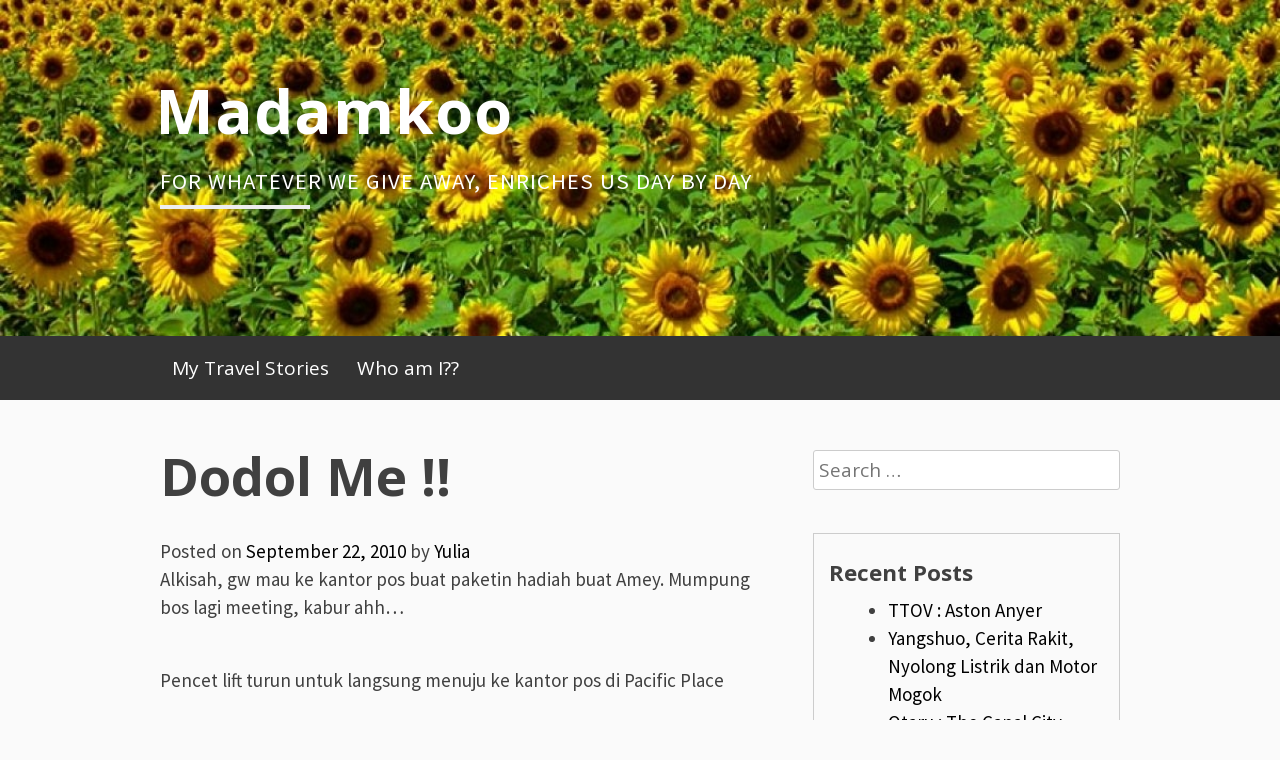

--- FILE ---
content_type: text/html; charset=UTF-8
request_url: https://madamkoo.com/2010/09/22/dodol-me/
body_size: 12269
content:
<!DOCTYPE html>
<html lang="en-US">
<head>
<meta charset="UTF-8">
<meta name="viewport" content="width=device-width, initial-scale=1">
<link rel="profile" href="http://gmpg.org/xfn/11">
<link rel="pingback" href="https://madamkoo.com/xmlrpc.php">
<title>Dodol Me !! &#8211; Madamkoo</title>
<meta name='robots' content='max-image-preview:large' />
<link rel='dns-prefetch' href='//secure.gravatar.com' />
<link rel='dns-prefetch' href='//stats.wp.com' />
<link rel='dns-prefetch' href='//fonts.googleapis.com' />
<link rel='dns-prefetch' href='//v0.wordpress.com' />
<link rel='dns-prefetch' href='//i0.wp.com' />
<link rel='dns-prefetch' href='//c0.wp.com' />
<link rel="alternate" type="application/rss+xml" title="Madamkoo &raquo; Feed" href="https://madamkoo.com/feed/" />
<link rel="alternate" type="application/rss+xml" title="Madamkoo &raquo; Comments Feed" href="https://madamkoo.com/comments/feed/" />
<link rel="alternate" type="application/rss+xml" title="Madamkoo &raquo; Dodol Me !! Comments Feed" href="https://madamkoo.com/2010/09/22/dodol-me/feed/" />
<script type="text/javascript">
window._wpemojiSettings = {"baseUrl":"https:\/\/s.w.org\/images\/core\/emoji\/14.0.0\/72x72\/","ext":".png","svgUrl":"https:\/\/s.w.org\/images\/core\/emoji\/14.0.0\/svg\/","svgExt":".svg","source":{"concatemoji":"https:\/\/madamkoo.com\/wp-includes\/js\/wp-emoji-release.min.js?ver=6.2.8"}};
/*! This file is auto-generated */
!function(e,a,t){var n,r,o,i=a.createElement("canvas"),p=i.getContext&&i.getContext("2d");function s(e,t){p.clearRect(0,0,i.width,i.height),p.fillText(e,0,0);e=i.toDataURL();return p.clearRect(0,0,i.width,i.height),p.fillText(t,0,0),e===i.toDataURL()}function c(e){var t=a.createElement("script");t.src=e,t.defer=t.type="text/javascript",a.getElementsByTagName("head")[0].appendChild(t)}for(o=Array("flag","emoji"),t.supports={everything:!0,everythingExceptFlag:!0},r=0;r<o.length;r++)t.supports[o[r]]=function(e){if(p&&p.fillText)switch(p.textBaseline="top",p.font="600 32px Arial",e){case"flag":return s("\ud83c\udff3\ufe0f\u200d\u26a7\ufe0f","\ud83c\udff3\ufe0f\u200b\u26a7\ufe0f")?!1:!s("\ud83c\uddfa\ud83c\uddf3","\ud83c\uddfa\u200b\ud83c\uddf3")&&!s("\ud83c\udff4\udb40\udc67\udb40\udc62\udb40\udc65\udb40\udc6e\udb40\udc67\udb40\udc7f","\ud83c\udff4\u200b\udb40\udc67\u200b\udb40\udc62\u200b\udb40\udc65\u200b\udb40\udc6e\u200b\udb40\udc67\u200b\udb40\udc7f");case"emoji":return!s("\ud83e\udef1\ud83c\udffb\u200d\ud83e\udef2\ud83c\udfff","\ud83e\udef1\ud83c\udffb\u200b\ud83e\udef2\ud83c\udfff")}return!1}(o[r]),t.supports.everything=t.supports.everything&&t.supports[o[r]],"flag"!==o[r]&&(t.supports.everythingExceptFlag=t.supports.everythingExceptFlag&&t.supports[o[r]]);t.supports.everythingExceptFlag=t.supports.everythingExceptFlag&&!t.supports.flag,t.DOMReady=!1,t.readyCallback=function(){t.DOMReady=!0},t.supports.everything||(n=function(){t.readyCallback()},a.addEventListener?(a.addEventListener("DOMContentLoaded",n,!1),e.addEventListener("load",n,!1)):(e.attachEvent("onload",n),a.attachEvent("onreadystatechange",function(){"complete"===a.readyState&&t.readyCallback()})),(e=t.source||{}).concatemoji?c(e.concatemoji):e.wpemoji&&e.twemoji&&(c(e.twemoji),c(e.wpemoji)))}(window,document,window._wpemojiSettings);
</script>
<style type="text/css">
img.wp-smiley,
img.emoji {
	display: inline !important;
	border: none !important;
	box-shadow: none !important;
	height: 1em !important;
	width: 1em !important;
	margin: 0 0.07em !important;
	vertical-align: -0.1em !important;
	background: none !important;
	padding: 0 !important;
}
</style>
	<link rel='stylesheet' id='wp-block-library-css' href='https://c0.wp.com/c/6.2.8/wp-includes/css/dist/block-library/style.min.css' type='text/css' media='all' />
<style id='wp-block-library-inline-css' type='text/css'>
.has-text-align-justify{text-align:justify;}
</style>
<link rel='stylesheet' id='jetpack-videopress-video-block-view-css' href='https://madamkoo.com/wp-content/plugins/jetpack/jetpack_vendor/automattic/jetpack-videopress/build/block-editor/blocks/video/view.css?minify=false&#038;ver=34ae973733627b74a14e' type='text/css' media='all' />
<link rel='stylesheet' id='mediaelement-css' href='https://c0.wp.com/c/6.2.8/wp-includes/js/mediaelement/mediaelementplayer-legacy.min.css' type='text/css' media='all' />
<link rel='stylesheet' id='wp-mediaelement-css' href='https://c0.wp.com/c/6.2.8/wp-includes/js/mediaelement/wp-mediaelement.min.css' type='text/css' media='all' />
<link rel='stylesheet' id='classic-theme-styles-css' href='https://c0.wp.com/c/6.2.8/wp-includes/css/classic-themes.min.css' type='text/css' media='all' />
<style id='global-styles-inline-css' type='text/css'>
body{--wp--preset--color--black: #000000;--wp--preset--color--cyan-bluish-gray: #abb8c3;--wp--preset--color--white: #ffffff;--wp--preset--color--pale-pink: #f78da7;--wp--preset--color--vivid-red: #cf2e2e;--wp--preset--color--luminous-vivid-orange: #ff6900;--wp--preset--color--luminous-vivid-amber: #fcb900;--wp--preset--color--light-green-cyan: #7bdcb5;--wp--preset--color--vivid-green-cyan: #00d084;--wp--preset--color--pale-cyan-blue: #8ed1fc;--wp--preset--color--vivid-cyan-blue: #0693e3;--wp--preset--color--vivid-purple: #9b51e0;--wp--preset--gradient--vivid-cyan-blue-to-vivid-purple: linear-gradient(135deg,rgba(6,147,227,1) 0%,rgb(155,81,224) 100%);--wp--preset--gradient--light-green-cyan-to-vivid-green-cyan: linear-gradient(135deg,rgb(122,220,180) 0%,rgb(0,208,130) 100%);--wp--preset--gradient--luminous-vivid-amber-to-luminous-vivid-orange: linear-gradient(135deg,rgba(252,185,0,1) 0%,rgba(255,105,0,1) 100%);--wp--preset--gradient--luminous-vivid-orange-to-vivid-red: linear-gradient(135deg,rgba(255,105,0,1) 0%,rgb(207,46,46) 100%);--wp--preset--gradient--very-light-gray-to-cyan-bluish-gray: linear-gradient(135deg,rgb(238,238,238) 0%,rgb(169,184,195) 100%);--wp--preset--gradient--cool-to-warm-spectrum: linear-gradient(135deg,rgb(74,234,220) 0%,rgb(151,120,209) 20%,rgb(207,42,186) 40%,rgb(238,44,130) 60%,rgb(251,105,98) 80%,rgb(254,248,76) 100%);--wp--preset--gradient--blush-light-purple: linear-gradient(135deg,rgb(255,206,236) 0%,rgb(152,150,240) 100%);--wp--preset--gradient--blush-bordeaux: linear-gradient(135deg,rgb(254,205,165) 0%,rgb(254,45,45) 50%,rgb(107,0,62) 100%);--wp--preset--gradient--luminous-dusk: linear-gradient(135deg,rgb(255,203,112) 0%,rgb(199,81,192) 50%,rgb(65,88,208) 100%);--wp--preset--gradient--pale-ocean: linear-gradient(135deg,rgb(255,245,203) 0%,rgb(182,227,212) 50%,rgb(51,167,181) 100%);--wp--preset--gradient--electric-grass: linear-gradient(135deg,rgb(202,248,128) 0%,rgb(113,206,126) 100%);--wp--preset--gradient--midnight: linear-gradient(135deg,rgb(2,3,129) 0%,rgb(40,116,252) 100%);--wp--preset--duotone--dark-grayscale: url('#wp-duotone-dark-grayscale');--wp--preset--duotone--grayscale: url('#wp-duotone-grayscale');--wp--preset--duotone--purple-yellow: url('#wp-duotone-purple-yellow');--wp--preset--duotone--blue-red: url('#wp-duotone-blue-red');--wp--preset--duotone--midnight: url('#wp-duotone-midnight');--wp--preset--duotone--magenta-yellow: url('#wp-duotone-magenta-yellow');--wp--preset--duotone--purple-green: url('#wp-duotone-purple-green');--wp--preset--duotone--blue-orange: url('#wp-duotone-blue-orange');--wp--preset--font-size--small: 13px;--wp--preset--font-size--medium: 20px;--wp--preset--font-size--large: 36px;--wp--preset--font-size--x-large: 42px;--wp--preset--spacing--20: 0.44rem;--wp--preset--spacing--30: 0.67rem;--wp--preset--spacing--40: 1rem;--wp--preset--spacing--50: 1.5rem;--wp--preset--spacing--60: 2.25rem;--wp--preset--spacing--70: 3.38rem;--wp--preset--spacing--80: 5.06rem;--wp--preset--shadow--natural: 6px 6px 9px rgba(0, 0, 0, 0.2);--wp--preset--shadow--deep: 12px 12px 50px rgba(0, 0, 0, 0.4);--wp--preset--shadow--sharp: 6px 6px 0px rgba(0, 0, 0, 0.2);--wp--preset--shadow--outlined: 6px 6px 0px -3px rgba(255, 255, 255, 1), 6px 6px rgba(0, 0, 0, 1);--wp--preset--shadow--crisp: 6px 6px 0px rgba(0, 0, 0, 1);}:where(.is-layout-flex){gap: 0.5em;}body .is-layout-flow > .alignleft{float: left;margin-inline-start: 0;margin-inline-end: 2em;}body .is-layout-flow > .alignright{float: right;margin-inline-start: 2em;margin-inline-end: 0;}body .is-layout-flow > .aligncenter{margin-left: auto !important;margin-right: auto !important;}body .is-layout-constrained > .alignleft{float: left;margin-inline-start: 0;margin-inline-end: 2em;}body .is-layout-constrained > .alignright{float: right;margin-inline-start: 2em;margin-inline-end: 0;}body .is-layout-constrained > .aligncenter{margin-left: auto !important;margin-right: auto !important;}body .is-layout-constrained > :where(:not(.alignleft):not(.alignright):not(.alignfull)){max-width: var(--wp--style--global--content-size);margin-left: auto !important;margin-right: auto !important;}body .is-layout-constrained > .alignwide{max-width: var(--wp--style--global--wide-size);}body .is-layout-flex{display: flex;}body .is-layout-flex{flex-wrap: wrap;align-items: center;}body .is-layout-flex > *{margin: 0;}:where(.wp-block-columns.is-layout-flex){gap: 2em;}.has-black-color{color: var(--wp--preset--color--black) !important;}.has-cyan-bluish-gray-color{color: var(--wp--preset--color--cyan-bluish-gray) !important;}.has-white-color{color: var(--wp--preset--color--white) !important;}.has-pale-pink-color{color: var(--wp--preset--color--pale-pink) !important;}.has-vivid-red-color{color: var(--wp--preset--color--vivid-red) !important;}.has-luminous-vivid-orange-color{color: var(--wp--preset--color--luminous-vivid-orange) !important;}.has-luminous-vivid-amber-color{color: var(--wp--preset--color--luminous-vivid-amber) !important;}.has-light-green-cyan-color{color: var(--wp--preset--color--light-green-cyan) !important;}.has-vivid-green-cyan-color{color: var(--wp--preset--color--vivid-green-cyan) !important;}.has-pale-cyan-blue-color{color: var(--wp--preset--color--pale-cyan-blue) !important;}.has-vivid-cyan-blue-color{color: var(--wp--preset--color--vivid-cyan-blue) !important;}.has-vivid-purple-color{color: var(--wp--preset--color--vivid-purple) !important;}.has-black-background-color{background-color: var(--wp--preset--color--black) !important;}.has-cyan-bluish-gray-background-color{background-color: var(--wp--preset--color--cyan-bluish-gray) !important;}.has-white-background-color{background-color: var(--wp--preset--color--white) !important;}.has-pale-pink-background-color{background-color: var(--wp--preset--color--pale-pink) !important;}.has-vivid-red-background-color{background-color: var(--wp--preset--color--vivid-red) !important;}.has-luminous-vivid-orange-background-color{background-color: var(--wp--preset--color--luminous-vivid-orange) !important;}.has-luminous-vivid-amber-background-color{background-color: var(--wp--preset--color--luminous-vivid-amber) !important;}.has-light-green-cyan-background-color{background-color: var(--wp--preset--color--light-green-cyan) !important;}.has-vivid-green-cyan-background-color{background-color: var(--wp--preset--color--vivid-green-cyan) !important;}.has-pale-cyan-blue-background-color{background-color: var(--wp--preset--color--pale-cyan-blue) !important;}.has-vivid-cyan-blue-background-color{background-color: var(--wp--preset--color--vivid-cyan-blue) !important;}.has-vivid-purple-background-color{background-color: var(--wp--preset--color--vivid-purple) !important;}.has-black-border-color{border-color: var(--wp--preset--color--black) !important;}.has-cyan-bluish-gray-border-color{border-color: var(--wp--preset--color--cyan-bluish-gray) !important;}.has-white-border-color{border-color: var(--wp--preset--color--white) !important;}.has-pale-pink-border-color{border-color: var(--wp--preset--color--pale-pink) !important;}.has-vivid-red-border-color{border-color: var(--wp--preset--color--vivid-red) !important;}.has-luminous-vivid-orange-border-color{border-color: var(--wp--preset--color--luminous-vivid-orange) !important;}.has-luminous-vivid-amber-border-color{border-color: var(--wp--preset--color--luminous-vivid-amber) !important;}.has-light-green-cyan-border-color{border-color: var(--wp--preset--color--light-green-cyan) !important;}.has-vivid-green-cyan-border-color{border-color: var(--wp--preset--color--vivid-green-cyan) !important;}.has-pale-cyan-blue-border-color{border-color: var(--wp--preset--color--pale-cyan-blue) !important;}.has-vivid-cyan-blue-border-color{border-color: var(--wp--preset--color--vivid-cyan-blue) !important;}.has-vivid-purple-border-color{border-color: var(--wp--preset--color--vivid-purple) !important;}.has-vivid-cyan-blue-to-vivid-purple-gradient-background{background: var(--wp--preset--gradient--vivid-cyan-blue-to-vivid-purple) !important;}.has-light-green-cyan-to-vivid-green-cyan-gradient-background{background: var(--wp--preset--gradient--light-green-cyan-to-vivid-green-cyan) !important;}.has-luminous-vivid-amber-to-luminous-vivid-orange-gradient-background{background: var(--wp--preset--gradient--luminous-vivid-amber-to-luminous-vivid-orange) !important;}.has-luminous-vivid-orange-to-vivid-red-gradient-background{background: var(--wp--preset--gradient--luminous-vivid-orange-to-vivid-red) !important;}.has-very-light-gray-to-cyan-bluish-gray-gradient-background{background: var(--wp--preset--gradient--very-light-gray-to-cyan-bluish-gray) !important;}.has-cool-to-warm-spectrum-gradient-background{background: var(--wp--preset--gradient--cool-to-warm-spectrum) !important;}.has-blush-light-purple-gradient-background{background: var(--wp--preset--gradient--blush-light-purple) !important;}.has-blush-bordeaux-gradient-background{background: var(--wp--preset--gradient--blush-bordeaux) !important;}.has-luminous-dusk-gradient-background{background: var(--wp--preset--gradient--luminous-dusk) !important;}.has-pale-ocean-gradient-background{background: var(--wp--preset--gradient--pale-ocean) !important;}.has-electric-grass-gradient-background{background: var(--wp--preset--gradient--electric-grass) !important;}.has-midnight-gradient-background{background: var(--wp--preset--gradient--midnight) !important;}.has-small-font-size{font-size: var(--wp--preset--font-size--small) !important;}.has-medium-font-size{font-size: var(--wp--preset--font-size--medium) !important;}.has-large-font-size{font-size: var(--wp--preset--font-size--large) !important;}.has-x-large-font-size{font-size: var(--wp--preset--font-size--x-large) !important;}
.wp-block-navigation a:where(:not(.wp-element-button)){color: inherit;}
:where(.wp-block-columns.is-layout-flex){gap: 2em;}
.wp-block-pullquote{font-size: 1.5em;line-height: 1.6;}
</style>
<link rel='stylesheet' id='blogsixteen-google-fonts-css' href='https://fonts.googleapis.com/css?family=Open+Sans%3A400%2C700%2C300%7CSource+Sans+Pro%3A400%2C700%2C300%2C700italic%2C400italic&#038;ver=6.2.8' type='text/css' media='all' />
<link rel='stylesheet' id='blogsixteen-style-css' href='https://madamkoo.com/wp-content/themes/blogsixteen/style.css?ver=6.2.8' type='text/css' media='all' />
<link rel='stylesheet' id='social-logos-css' href='https://c0.wp.com/p/jetpack/12.3.1/_inc/social-logos/social-logos.min.css' type='text/css' media='all' />
<link rel='stylesheet' id='jetpack_css-css' href='https://c0.wp.com/p/jetpack/12.3.1/css/jetpack.css' type='text/css' media='all' />
<script type='text/javascript' id='jetpack_related-posts-js-extra'>
/* <![CDATA[ */
var related_posts_js_options = {"post_heading":"h4"};
/* ]]> */
</script>
<script type='text/javascript' src='https://c0.wp.com/p/jetpack/12.3.1/_inc/build/related-posts/related-posts.min.js' id='jetpack_related-posts-js'></script>
<link rel="https://api.w.org/" href="https://madamkoo.com/wp-json/" /><link rel="alternate" type="application/json" href="https://madamkoo.com/wp-json/wp/v2/posts/1060" /><link rel="EditURI" type="application/rsd+xml" title="RSD" href="https://madamkoo.com/xmlrpc.php?rsd" />
<link rel="wlwmanifest" type="application/wlwmanifest+xml" href="https://madamkoo.com/wp-includes/wlwmanifest.xml" />
<meta name="generator" content="WordPress 6.2.8" />
<link rel="canonical" href="https://madamkoo.com/2010/09/22/dodol-me/" />
<link rel='shortlink' href='https://wp.me/p61E0L-h6' />
<link rel="alternate" type="application/json+oembed" href="https://madamkoo.com/wp-json/oembed/1.0/embed?url=https%3A%2F%2Fmadamkoo.com%2F2010%2F09%2F22%2Fdodol-me%2F" />
	<style>img#wpstats{display:none}</style>
		    <style type="text/css">
        body { background-color: ; }
        a { color: ; }
        body , .main-navigation ul ul a { color: ; }
        h1,h2,h3,h4,h5 { color: ; }
        .current_page_item a { color: ;}
        button:hover, input[type="button"]:hover, input[type="reset"]:hover, input[type="submit"]:hover { border-color: ; background-color: ; }
        .site-title a, .site-description, .main-navigation a { color: ; }
        .site-description:after { border-color: ; }
        #masthead { background-repeat: no-repeat; background-size: cover; background-image: url('https://madamkoo.com/wp-content/uploads/2016/11/cropped-blogpfarmjul101a-1.jpg'); ;}
        #masthead { background-color: ; }
        .main-navigation { background-color: ; }
        .current_page_item a, .main-navigation a:focus, .main-navigation a:hover { color: ; }
    </style>
    <style type="text/css">.recentcomments a{display:inline !important;padding:0 !important;margin:0 !important;}</style>			<style type="text/css">
				/* If html does not have either class, do not show lazy loaded images. */
				html:not( .jetpack-lazy-images-js-enabled ):not( .js ) .jetpack-lazy-image {
					display: none;
				}
			</style>
			<script>
				document.documentElement.classList.add(
					'jetpack-lazy-images-js-enabled'
				);
			</script>
		
<!-- Jetpack Open Graph Tags -->
<meta property="og:type" content="article" />
<meta property="og:title" content="Dodol Me !!" />
<meta property="og:url" content="https://madamkoo.com/2010/09/22/dodol-me/" />
<meta property="og:description" content="Alkisah, gw mau ke kantor pos buat paketin hadiah buat Amey. Mumpung bos lagi meeting, kabur ahh&#8230; Pencet lift turun untuk langsung menuju ke kantor pos di Pacific Place Half way&#8230; hmm so…" />
<meta property="article:published_time" content="2010-09-22T01:18:32+00:00" />
<meta property="article:modified_time" content="2010-09-22T01:18:32+00:00" />
<meta property="og:site_name" content="Madamkoo" />
<meta property="og:image" content="https://s0.wp.com/i/blank.jpg" />
<meta property="og:image:alt" content="" />
<meta property="og:locale" content="en_US" />
<meta name="twitter:text:title" content="Dodol Me !!" />
<meta name="twitter:card" content="summary" />

<!-- End Jetpack Open Graph Tags -->
</head>

<body class="post-template-default single single-post postid-1060 single-format-standard has-sidebar">

	<a class="skip-link screen-reader-text" href="#content">Skip to content</a>

	<header id="masthead" class="site-header" role="banner">
		<div class="site-branding">
							  <hgroup>
				    <h1 class="site-title"><a href="https://madamkoo.com/" title="Madamkoo" rel="home">Madamkoo</a></h1>
						<p class="site-description"> For whatever we give away, enriches us day by day </p>
					</hgroup>
					</div><!-- .site-branding -->
		<nav role="navigation" id="site-navigation" class="main-navigation" aria-label='Primary Menu '>
			<div class="header-menu">
				<h1 class="screen-reader-text">Primary Menu</h1>
				<div class="menu"><ul>
<li class="page_item page-item-779 page_item_has_children"><a href="https://madamkoo.com/my-travel-stories/">My Travel Stories</a>
<ul class='children'>
	<li class="page_item page-item-911"><a href="https://madamkoo.com/my-travel-stories/turis-china/">From Nothing become Something</a></li>
	<li class="page_item page-item-905"><a href="https://madamkoo.com/my-travel-stories/nothing-is-perfect/">Nothing is Perfect</a></li>
</ul>
</li>
<li class="page_item page-item-570"><a href="https://madamkoo.com/who-am-i/">Who am I??</a></li>
</ul></div>
			</div>
		</nav>
	</header><!-- #masthead -->

	<div id="page" class="hfeed site">

	<div id="content" class="site-content">

	<div id="primary" class="content-area">
		<main id="main" class="site-main" role="main">

		
			
<article id="post-1060" class="post-1060 post type-post status-publish format-standard hentry category-around-me">
	<div id="featured-image">
		</div>
	<header class="entry-header">
		<h1 class="entry-title">Dodol Me !!</h1>
		<div class="entry-meta">
			<span class="posted-on">Posted on <a href="https://madamkoo.com/2010/09/22/dodol-me/" rel="bookmark"><time class="entry-date published updated" datetime="2010-09-22T01:18:32+00:00">September 22, 2010</time></a></span><span class="byline"> by <span class="author vcard"><a class="url fn n" href="https://madamkoo.com/author/ykarnain/">Yulia</a></span></span>		</div><!-- .entry-meta -->
	</header><!-- .entry-header -->

	<div class="entry-content">
		<p>Alkisah, gw mau ke kantor pos buat paketin hadiah buat Amey. Mumpung bos lagi meeting, kabur ahh&#8230;</p>
<p>Pencet lift turun untuk langsung menuju ke kantor pos di Pacific Place</p>
<p>Half way&#8230; hmm something wrong&#8230; tangan kiri bungkusan paket, tangan kanan HP. Dodol!!! Duitnya mana????????? Yah.. naik lagi deh.  Males banget, kalo gw naek pasti ada kerjaan ga bisa turun lagi. Eh, ada tukang koran langganan..</p>
<p>(muka tembok) <em>Mas, pinjem 10 rb dong.</em></p>
<p>&#8230;&#8230;&#8230; awas ya pada ketawa!!! &#8230;&#8230;..</p>
<p>OK deh, dipinjemin ama si Mas (catet ya!!! gw minjem duit ama tukang koran :D) melangkah lagi ke kantor pos</p>
<p>Tiba di kantor pos bilang, <em>&#8220;Mba Tiki dong!&#8221;</em> (udah kenal ceritanya, sok akrab, gitu). Si Mbak nulis-nulis di form.</p>
<p>Tiba-tiba, mo pingsan.. panik..</p>
<p>KAN GW KIRIM KE LUAR JAKARTA MANA CUKUP 10 ribu ???????? wkwkwkkwkkwk</p>
<p>(muka tembok dobel) <em>Mba, uang saya ga cukup, ntar makan siang bayar sisanya boleh ga???</em> (kan ceritanya dah kenal, cs-an gitu lho, hopeng gitu lho.. 😀 :D)</p>
<p>duh duh duh.. mimpi apa gw hari ini ngutang ama tukang koran ama kantor pos.. DODOL!!!</p>
<div class="sharedaddy sd-sharing-enabled"><div class="robots-nocontent sd-block sd-social sd-social-icon sd-sharing"><h3 class="sd-title">Share this:</h3><div class="sd-content"><ul><li class="share-twitter"><a rel="nofollow noopener noreferrer" data-shared="sharing-twitter-1060" class="share-twitter sd-button share-icon no-text" href="https://madamkoo.com/2010/09/22/dodol-me/?share=twitter" target="_blank" title="Click to share on Twitter" ><span></span><span class="sharing-screen-reader-text">Click to share on Twitter (Opens in new window)</span></a></li><li class="share-facebook"><a rel="nofollow noopener noreferrer" data-shared="sharing-facebook-1060" class="share-facebook sd-button share-icon no-text" href="https://madamkoo.com/2010/09/22/dodol-me/?share=facebook" target="_blank" title="Click to share on Facebook" ><span></span><span class="sharing-screen-reader-text">Click to share on Facebook (Opens in new window)</span></a></li><li class="share-end"></li></ul></div></div></div>
<div id='jp-relatedposts' class='jp-relatedposts' >
	<h3 class="jp-relatedposts-headline"><em>Related</em></h3>
</div>			</div><!-- .entry-content -->

	<footer class="entry-footer">
		<span class="cat-links">Posted in <a href="https://madamkoo.com/category/around-me/" rel="category tag">Around Me</a></span>	</footer><!-- .entry-footer -->
</article><!-- #post-## -->

			
	<nav class="navigation post-navigation" aria-label="Posts">
		<h2 class="screen-reader-text">Post navigation</h2>
		<div class="nav-links"><div class="nav-previous"><a href="https://madamkoo.com/2010/09/20/its-moon-cake-time/" rel="prev">It’s Moon Cake time</a></div><div class="nav-next"><a href="https://madamkoo.com/2010/09/22/i-got-it-i-got-it/" rel="next">I got it .. I got it .. UPDATE</a></div></div>
	</nav>
			
<div id="comments" class="comments-area">

	
			<h2 class="comments-title">
			8 thoughts on &ldquo;<span>Dodol Me !!</span>&rdquo;		</h2>

		
		<ol class="comment-list">
					<li id="comment-806" class="comment even thread-even depth-1">
			<article id="div-comment-806" class="comment-body">
				<footer class="comment-meta">
					<div class="comment-author vcard">
						<img alt src="https://secure.gravatar.com/avatar/f6520acf924e68445f61a1db1361a189?s=32&#038;d=mm&#038;r=g" class="avatar avatar-32 photo jetpack-lazy-image" height="32" width="32" decoding="async" data-lazy-srcset="https://secure.gravatar.com/avatar/f6520acf924e68445f61a1db1361a189?s=64&#038;d=mm&#038;r=g 2x" data-lazy-src="https://secure.gravatar.com/avatar/f6520acf924e68445f61a1db1361a189?s=32&amp;is-pending-load=1#038;d=mm&#038;r=g" srcset="[data-uri]"><noscript><img data-lazy-fallback="1" alt='' src='https://secure.gravatar.com/avatar/f6520acf924e68445f61a1db1361a189?s=32&#038;d=mm&#038;r=g' srcset='https://secure.gravatar.com/avatar/f6520acf924e68445f61a1db1361a189?s=64&#038;d=mm&#038;r=g 2x' class='avatar avatar-32 photo' height='32' width='32' loading='lazy' decoding='async' /></noscript>						<b class="fn"><a href="http://www.leonyleony.blogspot.com" class="url" rel="ugc external nofollow">Leony</a></b> <span class="says">says:</span>					</div><!-- .comment-author -->

					<div class="comment-metadata">
						<a href="https://madamkoo.com/2010/09/22/dodol-me/#comment-806"><time datetime="2010-09-22T01:38:37+00:00">September 22, 2010 at 1:38 am</time></a>					</div><!-- .comment-metadata -->

									</footer><!-- .comment-meta -->

				<div class="comment-content">
					<p>Gpp, dodol juga gpp, yang penting niatannya tulus, dan yang penting kan ngga ngutang lama2 sama si tukang koran huehhehehe&#8230;.</p>
				</div><!-- .comment-content -->

				<div class="reply"><a rel='nofollow' class='comment-reply-link' href='https://madamkoo.com/2010/09/22/dodol-me/?replytocom=806#respond' data-commentid="806" data-postid="1060" data-belowelement="div-comment-806" data-respondelement="respond" data-replyto="Reply to Leony" aria-label='Reply to Leony'>Reply</a></div>			</article><!-- .comment-body -->
		</li><!-- #comment-## -->
		<li id="comment-807" class="comment odd alt thread-odd thread-alt depth-1">
			<article id="div-comment-807" class="comment-body">
				<footer class="comment-meta">
					<div class="comment-author vcard">
						<img alt src="https://secure.gravatar.com/avatar/877ab5b5360e569beb251ac2eae8084a?s=32&#038;d=mm&#038;r=g" class="avatar avatar-32 photo jetpack-lazy-image" height="32" width="32" decoding="async" data-lazy-srcset="https://secure.gravatar.com/avatar/877ab5b5360e569beb251ac2eae8084a?s=64&#038;d=mm&#038;r=g 2x" data-lazy-src="https://secure.gravatar.com/avatar/877ab5b5360e569beb251ac2eae8084a?s=32&amp;is-pending-load=1#038;d=mm&#038;r=g" srcset="[data-uri]"><noscript><img data-lazy-fallback="1" alt='' src='https://secure.gravatar.com/avatar/877ab5b5360e569beb251ac2eae8084a?s=32&#038;d=mm&#038;r=g' srcset='https://secure.gravatar.com/avatar/877ab5b5360e569beb251ac2eae8084a?s=64&#038;d=mm&#038;r=g 2x' class='avatar avatar-32 photo' height='32' width='32' loading='lazy' decoding='async' /></noscript>						<b class="fn">naki</b> <span class="says">says:</span>					</div><!-- .comment-author -->

					<div class="comment-metadata">
						<a href="https://madamkoo.com/2010/09/22/dodol-me/#comment-807"><time datetime="2010-09-22T03:09:39+00:00">September 22, 2010 at 3:09 am</time></a>					</div><!-- .comment-metadata -->

									</footer><!-- .comment-meta -->

				<div class="comment-content">
					<p>hahaha * ngakak * sumpeh lucu nih ..<br />
btw ditunggu yah liputan konser jay chounya kemaren 🙂</p>
				</div><!-- .comment-content -->

				<div class="reply"><a rel='nofollow' class='comment-reply-link' href='https://madamkoo.com/2010/09/22/dodol-me/?replytocom=807#respond' data-commentid="807" data-postid="1060" data-belowelement="div-comment-807" data-respondelement="respond" data-replyto="Reply to naki" aria-label='Reply to naki'>Reply</a></div>			</article><!-- .comment-body -->
		</li><!-- #comment-## -->
		<li id="comment-808" class="comment even thread-even depth-1">
			<article id="div-comment-808" class="comment-body">
				<footer class="comment-meta">
					<div class="comment-author vcard">
						<img alt src="https://secure.gravatar.com/avatar/446969dc50edb1d0dabd6a2b1862b0cf?s=32&#038;d=mm&#038;r=g" class="avatar avatar-32 photo jetpack-lazy-image" height="32" width="32" decoding="async" data-lazy-srcset="https://secure.gravatar.com/avatar/446969dc50edb1d0dabd6a2b1862b0cf?s=64&#038;d=mm&#038;r=g 2x" data-lazy-src="https://secure.gravatar.com/avatar/446969dc50edb1d0dabd6a2b1862b0cf?s=32&amp;is-pending-load=1#038;d=mm&#038;r=g" srcset="[data-uri]"><noscript><img data-lazy-fallback="1" alt='' src='https://secure.gravatar.com/avatar/446969dc50edb1d0dabd6a2b1862b0cf?s=32&#038;d=mm&#038;r=g' srcset='https://secure.gravatar.com/avatar/446969dc50edb1d0dabd6a2b1862b0cf?s=64&#038;d=mm&#038;r=g 2x' class='avatar avatar-32 photo' height='32' width='32' loading='lazy' decoding='async' /></noscript>						<b class="fn"><a href="http://babyclo.wordpress.com" class="url" rel="ugc external nofollow">mamana clo</a></b> <span class="says">says:</span>					</div><!-- .comment-author -->

					<div class="comment-metadata">
						<a href="https://madamkoo.com/2010/09/22/dodol-me/#comment-808"><time datetime="2010-09-22T03:18:24+00:00">September 22, 2010 at 3:18 am</time></a>					</div><!-- .comment-metadata -->

									</footer><!-- .comment-meta -->

				<div class="comment-content">
					<p>hihi.. ga pa-pa.. gw juga sering ngutang ama mbak warteg langganan hehee.. yg penting kan ntar dibayar&#8230;</p>
				</div><!-- .comment-content -->

				<div class="reply"><a rel='nofollow' class='comment-reply-link' href='https://madamkoo.com/2010/09/22/dodol-me/?replytocom=808#respond' data-commentid="808" data-postid="1060" data-belowelement="div-comment-808" data-respondelement="respond" data-replyto="Reply to mamana clo" aria-label='Reply to mamana clo'>Reply</a></div>			</article><!-- .comment-body -->
		</li><!-- #comment-## -->
		<li id="comment-809" class="comment odd alt thread-odd thread-alt depth-1">
			<article id="div-comment-809" class="comment-body">
				<footer class="comment-meta">
					<div class="comment-author vcard">
						<img alt src="https://secure.gravatar.com/avatar/b5dcdfec19f0589130e6d0280db80677?s=32&#038;d=mm&#038;r=g" class="avatar avatar-32 photo jetpack-lazy-image" height="32" width="32" decoding="async" data-lazy-srcset="https://secure.gravatar.com/avatar/b5dcdfec19f0589130e6d0280db80677?s=64&#038;d=mm&#038;r=g 2x" data-lazy-src="https://secure.gravatar.com/avatar/b5dcdfec19f0589130e6d0280db80677?s=32&amp;is-pending-load=1#038;d=mm&#038;r=g" srcset="[data-uri]"><noscript><img data-lazy-fallback="1" alt='' src='https://secure.gravatar.com/avatar/b5dcdfec19f0589130e6d0280db80677?s=32&#038;d=mm&#038;r=g' srcset='https://secure.gravatar.com/avatar/b5dcdfec19f0589130e6d0280db80677?s=64&#038;d=mm&#038;r=g 2x' class='avatar avatar-32 photo' height='32' width='32' loading='lazy' decoding='async' /></noscript>						<b class="fn">amey</b> <span class="says">says:</span>					</div><!-- .comment-author -->

					<div class="comment-metadata">
						<a href="https://madamkoo.com/2010/09/22/dodol-me/#comment-809"><time datetime="2010-09-22T03:47:50+00:00">September 22, 2010 at 3:47 am</time></a>					</div><!-- .comment-metadata -->

									</footer><!-- .comment-meta -->

				<div class="comment-content">
					<p>Wkakakakaka emang dodol banget!!! Btw tengs ya hadiahnya uda di kirim 😉</p>
				</div><!-- .comment-content -->

				<div class="reply"><a rel='nofollow' class='comment-reply-link' href='https://madamkoo.com/2010/09/22/dodol-me/?replytocom=809#respond' data-commentid="809" data-postid="1060" data-belowelement="div-comment-809" data-respondelement="respond" data-replyto="Reply to amey" aria-label='Reply to amey'>Reply</a></div>			</article><!-- .comment-body -->
		</li><!-- #comment-## -->
		<li id="comment-810" class="comment even thread-even depth-1">
			<article id="div-comment-810" class="comment-body">
				<footer class="comment-meta">
					<div class="comment-author vcard">
						<img alt src="https://secure.gravatar.com/avatar/b1b72b2fe8d736dd5998331d8303aad0?s=32&#038;d=mm&#038;r=g" class="avatar avatar-32 photo jetpack-lazy-image" height="32" width="32" decoding="async" data-lazy-srcset="https://secure.gravatar.com/avatar/b1b72b2fe8d736dd5998331d8303aad0?s=64&#038;d=mm&#038;r=g 2x" data-lazy-src="https://secure.gravatar.com/avatar/b1b72b2fe8d736dd5998331d8303aad0?s=32&amp;is-pending-load=1#038;d=mm&#038;r=g" srcset="[data-uri]"><noscript><img data-lazy-fallback="1" alt='' src='https://secure.gravatar.com/avatar/b1b72b2fe8d736dd5998331d8303aad0?s=32&#038;d=mm&#038;r=g' srcset='https://secure.gravatar.com/avatar/b1b72b2fe8d736dd5998331d8303aad0?s=64&#038;d=mm&#038;r=g 2x' class='avatar avatar-32 photo' height='32' width='32' loading='lazy' decoding='async' /></noscript>						<b class="fn"><a href="http://ornitier.blogspot.com/" class="url" rel="ugc external nofollow">pitshu</a></b> <span class="says">says:</span>					</div><!-- .comment-author -->

					<div class="comment-metadata">
						<a href="https://madamkoo.com/2010/09/22/dodol-me/#comment-810"><time datetime="2010-09-22T04:37:31+00:00">September 22, 2010 at 4:37 am</time></a>					</div><!-- .comment-metadata -->

									</footer><!-- .comment-meta -->

				<div class="comment-content">
					<p>wakaakak.. gpp lah! kan udah kenal semuanya, g juga semenjak ganti dompet yang gede, dulu kalo lunch suka lupa bawa duit minjem, sana sini ^^</p>
				</div><!-- .comment-content -->

				<div class="reply"><a rel='nofollow' class='comment-reply-link' href='https://madamkoo.com/2010/09/22/dodol-me/?replytocom=810#respond' data-commentid="810" data-postid="1060" data-belowelement="div-comment-810" data-respondelement="respond" data-replyto="Reply to pitshu" aria-label='Reply to pitshu'>Reply</a></div>			</article><!-- .comment-body -->
		</li><!-- #comment-## -->
		<li id="comment-811" class="comment odd alt thread-odd thread-alt depth-1">
			<article id="div-comment-811" class="comment-body">
				<footer class="comment-meta">
					<div class="comment-author vcard">
						<img alt src="https://secure.gravatar.com/avatar/86ba13d690f829c4e6efbc7034c9f8ef?s=32&#038;d=mm&#038;r=g" class="avatar avatar-32 photo jetpack-lazy-image" height="32" width="32" decoding="async" data-lazy-srcset="https://secure.gravatar.com/avatar/86ba13d690f829c4e6efbc7034c9f8ef?s=64&#038;d=mm&#038;r=g 2x" data-lazy-src="https://secure.gravatar.com/avatar/86ba13d690f829c4e6efbc7034c9f8ef?s=32&amp;is-pending-load=1#038;d=mm&#038;r=g" srcset="[data-uri]"><noscript><img data-lazy-fallback="1" alt='' src='https://secure.gravatar.com/avatar/86ba13d690f829c4e6efbc7034c9f8ef?s=32&#038;d=mm&#038;r=g' srcset='https://secure.gravatar.com/avatar/86ba13d690f829c4e6efbc7034c9f8ef?s=64&#038;d=mm&#038;r=g 2x' class='avatar avatar-32 photo' height='32' width='32' loading='lazy' decoding='async' /></noscript>						<b class="fn"><a href="http://lovefaithhope2811.wordpress.com" class="url" rel="ugc external nofollow">lovefaithhope2811</a></b> <span class="says">says:</span>					</div><!-- .comment-author -->

					<div class="comment-metadata">
						<a href="https://madamkoo.com/2010/09/22/dodol-me/#comment-811"><time datetime="2010-09-22T04:55:53+00:00">September 22, 2010 at 4:55 am</time></a>					</div><!-- .comment-metadata -->

									</footer><!-- .comment-meta -->

				<div class="comment-content">
					<p>TOP loe, Yul&#8230; Gak pa2 lah.. yg penting tujuan tercapai.. 🙂</p>
				</div><!-- .comment-content -->

				<div class="reply"><a rel='nofollow' class='comment-reply-link' href='https://madamkoo.com/2010/09/22/dodol-me/?replytocom=811#respond' data-commentid="811" data-postid="1060" data-belowelement="div-comment-811" data-respondelement="respond" data-replyto="Reply to lovefaithhope2811" aria-label='Reply to lovefaithhope2811'>Reply</a></div>			</article><!-- .comment-body -->
		</li><!-- #comment-## -->
		<li id="comment-812" class="comment even thread-even depth-1">
			<article id="div-comment-812" class="comment-body">
				<footer class="comment-meta">
					<div class="comment-author vcard">
						<img alt src="https://secure.gravatar.com/avatar/cc6b131b8af4685005259c7c575456e5?s=32&#038;d=mm&#038;r=g" class="avatar avatar-32 photo jetpack-lazy-image" height="32" width="32" decoding="async" data-lazy-srcset="https://secure.gravatar.com/avatar/cc6b131b8af4685005259c7c575456e5?s=64&#038;d=mm&#038;r=g 2x" data-lazy-src="https://secure.gravatar.com/avatar/cc6b131b8af4685005259c7c575456e5?s=32&amp;is-pending-load=1#038;d=mm&#038;r=g" srcset="[data-uri]"><noscript><img data-lazy-fallback="1" alt='' src='https://secure.gravatar.com/avatar/cc6b131b8af4685005259c7c575456e5?s=32&#038;d=mm&#038;r=g' srcset='https://secure.gravatar.com/avatar/cc6b131b8af4685005259c7c575456e5?s=64&#038;d=mm&#038;r=g 2x' class='avatar avatar-32 photo' height='32' width='32' loading='lazy' decoding='async' /></noscript>						<b class="fn"><a href="http://oncelifetime.blogspot.com" class="url" rel="ugc external nofollow">Elisa</a></b> <span class="says">says:</span>					</div><!-- .comment-author -->

					<div class="comment-metadata">
						<a href="https://madamkoo.com/2010/09/22/dodol-me/#comment-812"><time datetime="2010-09-22T05:06:29+00:00">September 22, 2010 at 5:06 am</time></a>					</div><!-- .comment-metadata -->

									</footer><!-- .comment-meta -->

				<div class="comment-content">
					<p>Ha..ha.. namanya cerdik, Yul. Lha daripada susah2 lagi.</p>
				</div><!-- .comment-content -->

				<div class="reply"><a rel='nofollow' class='comment-reply-link' href='https://madamkoo.com/2010/09/22/dodol-me/?replytocom=812#respond' data-commentid="812" data-postid="1060" data-belowelement="div-comment-812" data-respondelement="respond" data-replyto="Reply to Elisa" aria-label='Reply to Elisa'>Reply</a></div>			</article><!-- .comment-body -->
		</li><!-- #comment-## -->
		<li id="comment-813" class="comment odd alt thread-odd thread-alt depth-1">
			<article id="div-comment-813" class="comment-body">
				<footer class="comment-meta">
					<div class="comment-author vcard">
						<img alt src="https://secure.gravatar.com/avatar/0cc484addf342ec8d6cbb78b0d60b5ca?s=32&#038;d=mm&#038;r=g" class="avatar avatar-32 photo jetpack-lazy-image" height="32" width="32" decoding="async" data-lazy-srcset="https://secure.gravatar.com/avatar/0cc484addf342ec8d6cbb78b0d60b5ca?s=64&#038;d=mm&#038;r=g 2x" data-lazy-src="https://secure.gravatar.com/avatar/0cc484addf342ec8d6cbb78b0d60b5ca?s=32&amp;is-pending-load=1#038;d=mm&#038;r=g" srcset="[data-uri]"><noscript><img data-lazy-fallback="1" alt='' src='https://secure.gravatar.com/avatar/0cc484addf342ec8d6cbb78b0d60b5ca?s=32&#038;d=mm&#038;r=g' srcset='https://secure.gravatar.com/avatar/0cc484addf342ec8d6cbb78b0d60b5ca?s=64&#038;d=mm&#038;r=g 2x' class='avatar avatar-32 photo' height='32' width='32' loading='lazy' decoding='async' /></noscript>						<b class="fn"><a href="http://armantjandrawidjaja.wordpress.com" class="url" rel="ugc external nofollow">arman</a></b> <span class="says">says:</span>					</div><!-- .comment-author -->

					<div class="comment-metadata">
						<a href="https://madamkoo.com/2010/09/22/dodol-me/#comment-813"><time datetime="2010-09-22T16:58:50+00:00">September 22, 2010 at 4:58 pm</time></a>					</div><!-- .comment-metadata -->

									</footer><!-- .comment-meta -->

				<div class="comment-content">
					<p>huahahaha..<br />
gpp lah.. asal jangan lupa dibayar aja 😛</p>
				</div><!-- .comment-content -->

				<div class="reply"><a rel='nofollow' class='comment-reply-link' href='https://madamkoo.com/2010/09/22/dodol-me/?replytocom=813#respond' data-commentid="813" data-postid="1060" data-belowelement="div-comment-813" data-respondelement="respond" data-replyto="Reply to arman" aria-label='Reply to arman'>Reply</a></div>			</article><!-- .comment-body -->
		</li><!-- #comment-## -->
		</ol><!-- .comment-list -->

		
	
	
		<div id="respond" class="comment-respond">
		<h3 id="reply-title" class="comment-reply-title">Leave a Reply <small><a rel="nofollow" id="cancel-comment-reply-link" href="/2010/09/22/dodol-me/#respond" style="display:none;">Cancel reply</a></small></h3><form action="https://madamkoo.com/wp-comments-post.php" method="post" id="commentform" class="comment-form" novalidate><p class="comment-notes"><span id="email-notes">Your email address will not be published.</span> <span class="required-field-message">Required fields are marked <span class="required">*</span></span></p><p class="comment-form-comment"><label for="comment">Comment <span class="required">*</span></label> <textarea id="comment" name="comment" cols="45" rows="8" maxlength="65525" required></textarea></p><p class="comment-form-author"><label for="author">Name <span class="required">*</span></label> <input id="author" name="author" type="text" value="" size="30" maxlength="245" autocomplete="name" required /></p>
<p class="comment-form-email"><label for="email">Email <span class="required">*</span></label> <input id="email" name="email" type="email" value="" size="30" maxlength="100" aria-describedby="email-notes" autocomplete="email" required /></p>
<p class="comment-form-url"><label for="url">Website</label> <input id="url" name="url" type="url" value="" size="30" maxlength="200" autocomplete="url" /></p>
<p class="comment-subscription-form"><input type="checkbox" name="subscribe_comments" id="subscribe_comments" value="subscribe" style="width: auto; -moz-appearance: checkbox; -webkit-appearance: checkbox;" /> <label class="subscribe-label" id="subscribe-label" for="subscribe_comments">Notify me of follow-up comments by email.</label></p><p class="comment-subscription-form"><input type="checkbox" name="subscribe_blog" id="subscribe_blog" value="subscribe" style="width: auto; -moz-appearance: checkbox; -webkit-appearance: checkbox;" /> <label class="subscribe-label" id="subscribe-blog-label" for="subscribe_blog">Notify me of new posts by email.</label></p><p class="form-submit"><input name="submit" type="submit" id="submit" class="submit" value="Post Comment" /> <input type='hidden' name='comment_post_ID' value='1060' id='comment_post_ID' />
<input type='hidden' name='comment_parent' id='comment_parent' value='0' />
</p><p style="display: none;"><input type="hidden" id="akismet_comment_nonce" name="akismet_comment_nonce" value="561a51d8a4" /></p><p style="display: none !important;"><label>&#916;<textarea name="ak_hp_textarea" cols="45" rows="8" maxlength="100"></textarea></label><input type="hidden" id="ak_js_1" name="ak_js" value="97"/><script>document.getElementById( "ak_js_1" ).setAttribute( "value", ( new Date() ).getTime() );</script></p></form>	</div><!-- #respond -->
	
</div><!-- #comments -->

		
		</main><!-- #main -->
	</div><!-- #primary -->


<div id="secondary" class="widget-area" role="complementary">
	<aside id="search-2" class="widget widget_search"><form role="search" method="get" class="search-form" action="https://madamkoo.com/">
				<label>
					<span class="screen-reader-text">Search for:</span>
					<input type="search" class="search-field" placeholder="Search &hellip;" value="" name="s" />
				</label>
				<input type="submit" class="search-submit" value="Search" />
			</form></aside>
		<aside id="recent-posts-2" class="widget widget_recent_entries">
		<h3 class="widget-title">Recent Posts</h3>
		<ul>
											<li>
					<a href="https://madamkoo.com/2017/05/16/ttov-aston-anyer/">TTOV : Aston Anyer</a>
									</li>
											<li>
					<a href="https://madamkoo.com/2017/04/27/yangshuo-cerita-rakit-nyolong-listrik-dan-motor-mogok/">Yangshuo, Cerita Rakit, Nyolong Listrik dan Motor Mogok</a>
									</li>
											<li>
					<a href="https://madamkoo.com/2017/02/01/otaru-the-canal-town/">Otaru : The Canal City</a>
									</li>
											<li>
					<a href="https://madamkoo.com/2016/11/01/furano-the-lavender-farm/">Furano : The Lavender Farm</a>
									</li>
											<li>
					<a href="https://madamkoo.com/2016/10/27/hakodate/">Hakodate dan Pertemuan dengan Melon Sejuta</a>
									</li>
					</ul>

		</aside><aside id="recent-comments-2" class="widget widget_recent_comments"><h3 class="widget-title">Recent Comments</h3><ul id="recentcomments"><li class="recentcomments"><span class="comment-author-link">Vera</span> on <a href="https://madamkoo.com/2017/04/27/yangshuo-cerita-rakit-nyolong-listrik-dan-motor-mogok/#comment-6669">Yangshuo, Cerita Rakit, Nyolong Listrik dan Motor Mogok</a></li><li class="recentcomments"><span class="comment-author-link"><a href="http://mamiefunky.blogspot.com" class="url" rel="ugc external nofollow">Yance</a></span> on <a href="https://madamkoo.com/2017/05/16/ttov-aston-anyer/#comment-6662">TTOV : Aston Anyer</a></li><li class="recentcomments"><span class="comment-author-link"><a href="http://www.melissaoctoviani.blogspot.com" class="url" rel="ugc external nofollow">Melissa Octoviani</a></span> on <a href="https://madamkoo.com/2017/05/16/ttov-aston-anyer/#comment-6481">TTOV : Aston Anyer</a></li><li class="recentcomments"><span class="comment-author-link"><a href="http://www.leonyleony.blogspot.com" class="url" rel="ugc external nofollow">Leony</a></span> on <a href="https://madamkoo.com/2017/04/27/yangshuo-cerita-rakit-nyolong-listrik-dan-motor-mogok/#comment-6325">Yangshuo, Cerita Rakit, Nyolong Listrik dan Motor Mogok</a></li><li class="recentcomments"><span class="comment-author-link"><a href="http://babyclo.wordpress.com" class="url" rel="ugc external nofollow">Mamana Clo</a></span> on <a href="https://madamkoo.com/2017/02/01/otaru-the-canal-town/#comment-5391">Otaru : The Canal City</a></li></ul></aside><aside id="categories-2" class="widget widget_categories"><h3 class="widget-title">Categories</h3>
			<ul>
					<li class="cat-item cat-item-83"><a href="https://madamkoo.com/category/abg-lagi/">ABG lagi</a>
</li>
	<li class="cat-item cat-item-6"><a href="https://madamkoo.com/category/around-me/">Around Me</a>
</li>
	<li class="cat-item cat-item-4"><a href="https://madamkoo.com/category/charmaine/">Charmaine</a>
</li>
	<li class="cat-item cat-item-3"><a href="https://madamkoo.com/category/cooking/">Cooking</a>
</li>
	<li class="cat-item cat-item-2"><a href="https://madamkoo.com/category/family/">Family</a>
</li>
	<li class="cat-item cat-item-76"><a href="https://madamkoo.com/category/fitness/">Fitness</a>
</li>
	<li class="cat-item cat-item-87"><a href="https://madamkoo.com/category/jeremy/">Jeremy</a>
</li>
	<li class="cat-item cat-item-11"><a href="https://madamkoo.com/category/joke/">Joke</a>
</li>
	<li class="cat-item cat-item-9"><a href="https://madamkoo.com/category/movie/">Movie</a>
</li>
	<li class="cat-item cat-item-109"><a href="https://madamkoo.com/category/office/">Office</a>
</li>
	<li class="cat-item cat-item-10"><a href="https://madamkoo.com/category/quiz/">Quiz</a>
</li>
	<li class="cat-item cat-item-7"><a href="https://madamkoo.com/category/renungan/">Renungan</a>
</li>
	<li class="cat-item cat-item-79"><a href="https://madamkoo.com/category/resto/">Resto</a>
</li>
	<li class="cat-item cat-item-8"><a href="https://madamkoo.com/category/shopping/">Shopping</a>
</li>
	<li class="cat-item cat-item-5"><a href="https://madamkoo.com/category/travelling/">Travelling</a>
</li>
	<li class="cat-item cat-item-1"><a href="https://madamkoo.com/category/uncategorized/">Uncategorized</a>
</li>
			</ul>

			</aside><aside id="archives-2" class="widget widget_archive"><h3 class="widget-title">Archives</h3>
			<ul>
					<li><a href='https://madamkoo.com/2017/05/'>May 2017</a></li>
	<li><a href='https://madamkoo.com/2017/04/'>April 2017</a></li>
	<li><a href='https://madamkoo.com/2017/02/'>February 2017</a></li>
	<li><a href='https://madamkoo.com/2016/11/'>November 2016</a></li>
	<li><a href='https://madamkoo.com/2016/10/'>October 2016</a></li>
	<li><a href='https://madamkoo.com/2016/09/'>September 2016</a></li>
	<li><a href='https://madamkoo.com/2016/08/'>August 2016</a></li>
	<li><a href='https://madamkoo.com/2016/07/'>July 2016</a></li>
	<li><a href='https://madamkoo.com/2016/06/'>June 2016</a></li>
	<li><a href='https://madamkoo.com/2016/04/'>April 2016</a></li>
	<li><a href='https://madamkoo.com/2016/03/'>March 2016</a></li>
	<li><a href='https://madamkoo.com/2016/02/'>February 2016</a></li>
	<li><a href='https://madamkoo.com/2016/01/'>January 2016</a></li>
	<li><a href='https://madamkoo.com/2015/12/'>December 2015</a></li>
	<li><a href='https://madamkoo.com/2015/11/'>November 2015</a></li>
	<li><a href='https://madamkoo.com/2015/10/'>October 2015</a></li>
	<li><a href='https://madamkoo.com/2015/09/'>September 2015</a></li>
	<li><a href='https://madamkoo.com/2015/08/'>August 2015</a></li>
	<li><a href='https://madamkoo.com/2015/07/'>July 2015</a></li>
	<li><a href='https://madamkoo.com/2015/06/'>June 2015</a></li>
	<li><a href='https://madamkoo.com/2015/05/'>May 2015</a></li>
	<li><a href='https://madamkoo.com/2015/04/'>April 2015</a></li>
	<li><a href='https://madamkoo.com/2015/03/'>March 2015</a></li>
	<li><a href='https://madamkoo.com/2015/02/'>February 2015</a></li>
	<li><a href='https://madamkoo.com/2015/01/'>January 2015</a></li>
	<li><a href='https://madamkoo.com/2014/12/'>December 2014</a></li>
	<li><a href='https://madamkoo.com/2014/11/'>November 2014</a></li>
	<li><a href='https://madamkoo.com/2014/10/'>October 2014</a></li>
	<li><a href='https://madamkoo.com/2014/09/'>September 2014</a></li>
	<li><a href='https://madamkoo.com/2014/08/'>August 2014</a></li>
	<li><a href='https://madamkoo.com/2014/06/'>June 2014</a></li>
	<li><a href='https://madamkoo.com/2014/05/'>May 2014</a></li>
	<li><a href='https://madamkoo.com/2014/03/'>March 2014</a></li>
	<li><a href='https://madamkoo.com/2014/02/'>February 2014</a></li>
	<li><a href='https://madamkoo.com/2014/01/'>January 2014</a></li>
	<li><a href='https://madamkoo.com/2013/08/'>August 2013</a></li>
	<li><a href='https://madamkoo.com/2013/07/'>July 2013</a></li>
	<li><a href='https://madamkoo.com/2013/06/'>June 2013</a></li>
	<li><a href='https://madamkoo.com/2013/04/'>April 2013</a></li>
	<li><a href='https://madamkoo.com/2013/03/'>March 2013</a></li>
	<li><a href='https://madamkoo.com/2013/02/'>February 2013</a></li>
	<li><a href='https://madamkoo.com/2013/01/'>January 2013</a></li>
	<li><a href='https://madamkoo.com/2012/12/'>December 2012</a></li>
	<li><a href='https://madamkoo.com/2012/11/'>November 2012</a></li>
	<li><a href='https://madamkoo.com/2012/10/'>October 2012</a></li>
	<li><a href='https://madamkoo.com/2012/09/'>September 2012</a></li>
	<li><a href='https://madamkoo.com/2012/07/'>July 2012</a></li>
	<li><a href='https://madamkoo.com/2012/06/'>June 2012</a></li>
	<li><a href='https://madamkoo.com/2012/04/'>April 2012</a></li>
	<li><a href='https://madamkoo.com/2012/03/'>March 2012</a></li>
	<li><a href='https://madamkoo.com/2012/02/'>February 2012</a></li>
	<li><a href='https://madamkoo.com/2012/01/'>January 2012</a></li>
	<li><a href='https://madamkoo.com/2011/12/'>December 2011</a></li>
	<li><a href='https://madamkoo.com/2011/11/'>November 2011</a></li>
	<li><a href='https://madamkoo.com/2011/10/'>October 2011</a></li>
	<li><a href='https://madamkoo.com/2011/09/'>September 2011</a></li>
	<li><a href='https://madamkoo.com/2011/08/'>August 2011</a></li>
	<li><a href='https://madamkoo.com/2011/07/'>July 2011</a></li>
	<li><a href='https://madamkoo.com/2011/06/'>June 2011</a></li>
	<li><a href='https://madamkoo.com/2011/05/'>May 2011</a></li>
	<li><a href='https://madamkoo.com/2011/04/'>April 2011</a></li>
	<li><a href='https://madamkoo.com/2011/03/'>March 2011</a></li>
	<li><a href='https://madamkoo.com/2011/02/'>February 2011</a></li>
	<li><a href='https://madamkoo.com/2011/01/'>January 2011</a></li>
	<li><a href='https://madamkoo.com/2010/12/'>December 2010</a></li>
	<li><a href='https://madamkoo.com/2010/11/'>November 2010</a></li>
	<li><a href='https://madamkoo.com/2010/10/'>October 2010</a></li>
	<li><a href='https://madamkoo.com/2010/09/'>September 2010</a></li>
	<li><a href='https://madamkoo.com/2010/08/'>August 2010</a></li>
	<li><a href='https://madamkoo.com/2010/07/'>July 2010</a></li>
	<li><a href='https://madamkoo.com/2010/06/'>June 2010</a></li>
	<li><a href='https://madamkoo.com/2010/05/'>May 2010</a></li>
	<li><a href='https://madamkoo.com/2010/04/'>April 2010</a></li>
	<li><a href='https://madamkoo.com/2010/03/'>March 2010</a></li>
	<li><a href='https://madamkoo.com/2010/02/'>February 2010</a></li>
	<li><a href='https://madamkoo.com/2010/01/'>January 2010</a></li>
	<li><a href='https://madamkoo.com/2009/12/'>December 2009</a></li>
	<li><a href='https://madamkoo.com/2009/10/'>October 2009</a></li>
	<li><a href='https://madamkoo.com/2007/03/'>March 2007</a></li>
			</ul>

			</aside><aside id="meta-2" class="widget widget_meta"><h3 class="widget-title">Meta</h3>
		<ul>
						<li><a href="https://madamkoo.com/wp-login.php">Log in</a></li>
			<li><a href="https://madamkoo.com/feed/">Entries feed</a></li>
			<li><a href="https://madamkoo.com/comments/feed/">Comments feed</a></li>

			<li><a href="https://wordpress.org/">WordPress.org</a></li>
		</ul>

		</aside></div><!-- #secondary -->

	</div><!-- #content -->

	<footer id="colophon" class="site-footer" role="contentinfo">

		<div class="footer-content">
			<div class="site-info">
				<a href="https://wordpress.org/">// Proudly powered by WordPress</a>
				<span class="sep"> | </span>
				Theme: blogsixteen			</div><!-- .site-info -->
				<div style="display:none">
			<div class="grofile-hash-map-f6520acf924e68445f61a1db1361a189">
		</div>
		<div class="grofile-hash-map-877ab5b5360e569beb251ac2eae8084a">
		</div>
		<div class="grofile-hash-map-446969dc50edb1d0dabd6a2b1862b0cf">
		</div>
		<div class="grofile-hash-map-b5dcdfec19f0589130e6d0280db80677">
		</div>
		<div class="grofile-hash-map-b1b72b2fe8d736dd5998331d8303aad0">
		</div>
		<div class="grofile-hash-map-86ba13d690f829c4e6efbc7034c9f8ef">
		</div>
		<div class="grofile-hash-map-cc6b131b8af4685005259c7c575456e5">
		</div>
		<div class="grofile-hash-map-0cc484addf342ec8d6cbb78b0d60b5ca">
		</div>
		</div>
		
	<script type="text/javascript">
		window.WPCOM_sharing_counts = {"https:\/\/madamkoo.com\/2010\/09\/22\/dodol-me\/":1060};
	</script>
				<script type='text/javascript' src='https://madamkoo.com/wp-content/plugins/jetpack/jetpack_vendor/automattic/jetpack-image-cdn/dist/image-cdn.js?minify=false&#038;ver=132249e245926ae3e188' id='jetpack-photon-js'></script>
<script type='text/javascript' src='https://secure.gravatar.com/js/gprofiles.js?ver=202552' id='grofiles-cards-js'></script>
<script type='text/javascript' id='wpgroho-js-extra'>
/* <![CDATA[ */
var WPGroHo = {"my_hash":""};
/* ]]> */
</script>
<script type='text/javascript' src='https://c0.wp.com/p/jetpack/12.3.1/modules/wpgroho.js' id='wpgroho-js'></script>
<script type='text/javascript' src='https://madamkoo.com/wp-content/themes/blogsixteen/js/navigation.js?ver=20120206' id='blogsixteen-navigation-js'></script>
<script type='text/javascript' src='https://madamkoo.com/wp-content/themes/blogsixteen/js/focus.js?ver=20160130' id='blogsixteen-focus-js'></script>
<script type='text/javascript' src='https://madamkoo.com/wp-content/themes/blogsixteen/js/skip-link-focus-fix.js?ver=20130115' id='blogsixteen-skip-link-focus-fix-js'></script>
<script type='text/javascript' src='https://c0.wp.com/c/6.2.8/wp-includes/js/comment-reply.min.js' id='comment-reply-js'></script>
<script type='text/javascript' src='https://madamkoo.com/wp-content/plugins/jetpack/jetpack_vendor/automattic/jetpack-lazy-images/dist/intersection-observer.js?minify=false&#038;ver=83ec8aa758f883d6da14' id='jetpack-lazy-images-polyfill-intersectionobserver-js'></script>
<script type='text/javascript' id='jetpack-lazy-images-js-extra'>
/* <![CDATA[ */
var jetpackLazyImagesL10n = {"loading_warning":"Images are still loading. Please cancel your print and try again."};
/* ]]> */
</script>
<script type='text/javascript' src='https://madamkoo.com/wp-content/plugins/jetpack/jetpack_vendor/automattic/jetpack-lazy-images/dist/lazy-images.js?minify=false&#038;ver=2e29137590434abf5fbe' id='jetpack-lazy-images-js'></script>
<script defer type='text/javascript' src='https://stats.wp.com/e-202552.js' id='jetpack-stats-js'></script>
<script type='text/javascript' id='jetpack-stats-js-after'>
_stq = window._stq || [];
_stq.push([ "view", {v:'ext',blog:'89050151',post:'1060',tz:'0',srv:'madamkoo.com',j:'1:12.3.1'} ]);
_stq.push([ "clickTrackerInit", "89050151", "1060" ]);
</script>
<script defer type='text/javascript' src='https://madamkoo.com/wp-content/plugins/akismet/_inc/akismet-frontend.js?ver=1690883065' id='akismet-frontend-js'></script>
<script type='text/javascript' id='sharing-js-js-extra'>
/* <![CDATA[ */
var sharing_js_options = {"lang":"en","counts":"1","is_stats_active":"1"};
/* ]]> */
</script>
<script type='text/javascript' src='https://c0.wp.com/p/jetpack/12.3.1/_inc/build/sharedaddy/sharing.min.js' id='sharing-js-js'></script>
<script type='text/javascript' id='sharing-js-js-after'>
var windowOpen;
			( function () {
				function matches( el, sel ) {
					return !! (
						el.matches && el.matches( sel ) ||
						el.msMatchesSelector && el.msMatchesSelector( sel )
					);
				}

				document.body.addEventListener( 'click', function ( event ) {
					if ( ! event.target ) {
						return;
					}

					var el;
					if ( matches( event.target, 'a.share-twitter' ) ) {
						el = event.target;
					} else if ( event.target.parentNode && matches( event.target.parentNode, 'a.share-twitter' ) ) {
						el = event.target.parentNode;
					}

					if ( el ) {
						event.preventDefault();

						// If there's another sharing window open, close it.
						if ( typeof windowOpen !== 'undefined' ) {
							windowOpen.close();
						}
						windowOpen = window.open( el.getAttribute( 'href' ), 'wpcomtwitter', 'menubar=1,resizable=1,width=600,height=350' );
						return false;
					}
				} );
			} )();
var windowOpen;
			( function () {
				function matches( el, sel ) {
					return !! (
						el.matches && el.matches( sel ) ||
						el.msMatchesSelector && el.msMatchesSelector( sel )
					);
				}

				document.body.addEventListener( 'click', function ( event ) {
					if ( ! event.target ) {
						return;
					}

					var el;
					if ( matches( event.target, 'a.share-facebook' ) ) {
						el = event.target;
					} else if ( event.target.parentNode && matches( event.target.parentNode, 'a.share-facebook' ) ) {
						el = event.target.parentNode;
					}

					if ( el ) {
						event.preventDefault();

						// If there's another sharing window open, close it.
						if ( typeof windowOpen !== 'undefined' ) {
							windowOpen.close();
						}
						windowOpen = window.open( el.getAttribute( 'href' ), 'wpcomfacebook', 'menubar=1,resizable=1,width=600,height=400' );
						return false;
					}
				} );
			} )();
</script>
		</div>

	</footer><!-- #colophon -->

	</div><!-- #page -->

	<div style="display:none">
			<div class="grofile-hash-map-f6520acf924e68445f61a1db1361a189">
		</div>
		<div class="grofile-hash-map-877ab5b5360e569beb251ac2eae8084a">
		</div>
		<div class="grofile-hash-map-446969dc50edb1d0dabd6a2b1862b0cf">
		</div>
		<div class="grofile-hash-map-b5dcdfec19f0589130e6d0280db80677">
		</div>
		<div class="grofile-hash-map-b1b72b2fe8d736dd5998331d8303aad0">
		</div>
		<div class="grofile-hash-map-86ba13d690f829c4e6efbc7034c9f8ef">
		</div>
		<div class="grofile-hash-map-cc6b131b8af4685005259c7c575456e5">
		</div>
		<div class="grofile-hash-map-0cc484addf342ec8d6cbb78b0d60b5ca">
		</div>
		</div>
		
	<script type="text/javascript">
		window.WPCOM_sharing_counts = {"https:\/\/madamkoo.com\/2010\/09\/22\/dodol-me\/":1060};
	</script>
				
</body>
</html>
